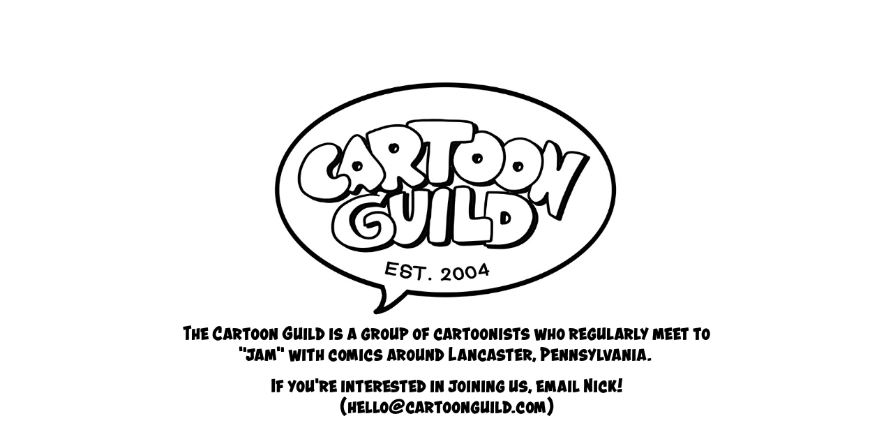

--- FILE ---
content_type: text/html; charset=utf-8
request_url: https://cartoonguild.com/home
body_size: 1840
content:
<!DOCTYPE HTML>
<html lang="en-US">
<head>
  <meta charset="UTF-8" />
  <meta name="viewport" content="width=device-width, initial-scale=1" />
      <meta name="twitter:card"  content="summary_large_image" />
      <meta name="twitter:site"  content="@AdobePortfolio" />
      <meta  property="og:title" content="Cartoon Guild" />
      <meta  property="og:image" content="https://cdn.myportfolio.com/3f2083af-71cc-4d31-92d3-7d12b0d96800/f87f175f-c3ff-441b-b3eb-66b00643daf7_rw_600.jpg?h=a0071d36cf07bdc5df6b3af2f2131af4" />
      <link rel="icon" href="[data-uri]"  />
      <link rel="stylesheet" href="/dist/css/main.css" type="text/css" />
      <link rel="stylesheet" href="https://cdn.myportfolio.com/3f2083af-71cc-4d31-92d3-7d12b0d96800/b52855744fef78ede8f9901a7132dd8c1738092721.css?h=32e18d991c7b695fc71724ca763755e8" type="text/css" />
    <link rel="canonical" href="https://cartoonguild.com/home" />
      <title>Cartoon Guild</title>
    <script type="text/javascript" src="//use.typekit.net/ik/N1ow1XGa-hdl8WXuQOgkHqkS4bbDS4jHNKt77c3Zn2CfectJGLGmIKvDFQqawQFLjQ8y524ywAIkwAwkjh9DFRbhjDIkwAmKw26DjDquZAbawRqo52StFUGMJ6sc-eloJ6s1dAi7H6GJcFJfIMMjgfMfH6GJclJfIMMjgkMfH6GJTtCfIMIjgkMfqMeVUp-_g6.js?cb=35f77bfb8b50944859ea3d3804e7194e7a3173fb" async onload="
    try {
      window.Typekit.load();
    } catch (e) {
      console.warn('Typekit not loaded.');
    }
    "></script>
</head>
  <body class="transition-enabled">    <section class="splash centered e2e-site-content">
      <div class="outer-wrap">
        <div class="centered-content-wrap js-site-wrap splash-modules">
      <div class='page-background-video page-background-video-with-panel'>
      </div>
      <div class="page-content js-page-content" data-context="pages" data-identity="id:p616897f96c6b1ba135b450e44d59118f4ce17f0a9b074c6a3238f">
        <div id="project-canvas" class="js-project-modules modules content">
          <div id="project-modules">
              
              <div class="project-module module image project-module-image js-js-project-module"  style="padding-top: px;
padding-bottom: px;
  max-width: 500px;
">

  

  
     <div class="js-lightbox" data-src="https://cdn.myportfolio.com/3f2083af-71cc-4d31-92d3-7d12b0d96800/f87f175f-c3ff-441b-b3eb-66b00643daf7.jpg?h=2ee051776ab4822b2ed5e75a4f10cd76">
           <img
             class="js-lazy e2e-site-project-module-image"
             src="[data-uri]"
             data-src="https://cdn.myportfolio.com/3f2083af-71cc-4d31-92d3-7d12b0d96800/f87f175f-c3ff-441b-b3eb-66b00643daf7_rw_1200.jpg?h=31732cf31cc60c35364e862faaf65fb5"
             data-srcset="https://cdn.myportfolio.com/3f2083af-71cc-4d31-92d3-7d12b0d96800/f87f175f-c3ff-441b-b3eb-66b00643daf7_rw_600.jpg?h=a0071d36cf07bdc5df6b3af2f2131af4 600w,https://cdn.myportfolio.com/3f2083af-71cc-4d31-92d3-7d12b0d96800/f87f175f-c3ff-441b-b3eb-66b00643daf7_rw_1200.jpg?h=31732cf31cc60c35364e862faaf65fb5 700w,"
             data-sizes="(max-width: 700px) 100vw, 700px"
             width="700"
             height="0"
             style="padding-bottom: 71%; background: rgba(0, 0, 0, 0.03)"
             
           >
     </div>
  

</div>

              
              
              
              
              
              
              
              
              
              
              
              
              
              <div class="project-module module text project-module-text align- js-project-module e2e-site-project-module-text">
  <div class="rich-text js-text-editable module-text"><div><span style="color:#000000;" class="texteditor-inline-color"><span style="font-size:30px;" class="texteditor-inline-fontsize"><span style="font-family:gmgj; font-weight:700;">The Cartoon Guild is a group of cartoonists who regularly meet to "jam" with comics around Lancaster, Pennsylvania. </span></span></span></div><div><span style="color:#000000;" class="texteditor-inline-color"><span style="font-size:30px;" class="texteditor-inline-fontsize"><span style="font-family:gmgj; font-weight:700;">If you're interested in joining us, email Nick! (hello@cartoonguild.com)</span></span></span></div></div>
</div>

              
              
              
              
          </div>
        </div>
      </div>
        </div>
      </div>
    </section>
</body>
<script type="text/javascript">
  // fix for Safari's back/forward cache
  window.onpageshow = function(e) {
    if (e.persisted) { window.location.reload(); }
  };
</script>
  <script type="text/javascript">var __config__ = {"page_id":"p616897f96c6b1ba135b450e44d59118f4ce17f0a9b074c6a3238f","theme":{"name":"jackie\/rose"},"pageTransition":true,"linkTransition":false,"disableDownload":true,"localizedValidationMessages":{"required":"This field is required","Email":"This field must be a valid email address"},"lightbox":{"enabled":false},"cookie_banner":{"enabled":false}};</script>
  <script type="text/javascript" src="/site/translations?cb=35f77bfb8b50944859ea3d3804e7194e7a3173fb"></script>
  <script type="text/javascript" src="/dist/js/main.js?cb=35f77bfb8b50944859ea3d3804e7194e7a3173fb"></script>
</html>
